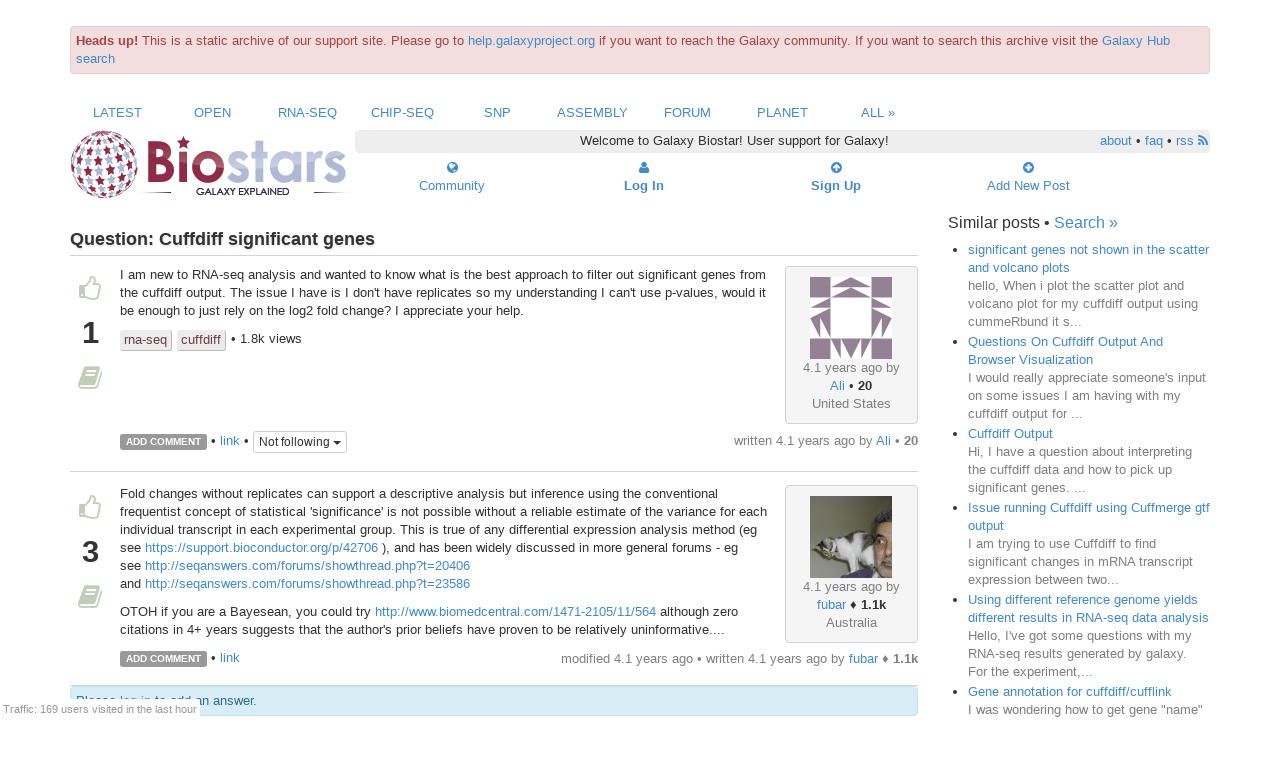

--- FILE ---
content_type: text/html
request_url: https://biostar.usegalaxy.org/p/9264/
body_size: 7118
content:




<!DOCTYPE html>
<html lang="en">
<head><meta http-equiv="Content-Type" content="text/html; charset=utf-8"/>

    <link rel="shortcut icon" href="../../static/favicon.ico"/>

    <title>
    Cuffdiff significant genes
</title>
    <meta name="viewport" content="width=device-width, initial-scale=1.0">

    <link href="../../../netdna.bootstrapcdn.com/bootstrap/3.0.3/css/bootstrap.min.css" rel="stylesheet">
    <link href="../../../netdna.bootstrapcdn.com/font-awesome/4.0.3/css/font-awesome.css" rel="stylesheet">

    <script src="../../../ajax.googleapis.com/ajax/libs/jquery/2.1.0/jquery.min.js"></script>
    <script src="../../../netdna.bootstrapcdn.com/bootstrap/3.0.3/js/bootstrap.min.js"></script>

    
    

        
        <link rel="stylesheet" href="../../static/CACHE/css/25f7eefa29f9.css" type="text/css" />

        <script type="text/javascript" src="../../static/CACHE/js/6f945e6b21cf.js"></script>

    

    

    <script type="text/javascript"
            src="../../static/lib/pagedown/Markdown.Converter.js"></script>
    <script type="text/javascript"
            src="../../static/lib/pagedown/Markdown.Sanitizer.js"></script>
    <script type="text/javascript"
            src="../../static/lib/pagedown/Markdown.Editor.js"></script>

    
    <link rel="stylesheet" href="../../static/lib/pagedown/markdown.css">



    

    <script type="application/javascript">
        
            USER_ID = null;
        
        TITLE_SEARCH_URL = "/local/search/title/"
        POST_DISPLAY_URL = "/p/"
    </script>
</head>
<body>

<div class="container" id="content"><div class="alert alert-danger" style="margin-top: 2em;" role="alert"><b>Heads up!</b> This is a static archive of our support site. Please go to <a href="https://help.galaxyproject.org/">help.galaxyproject.org</a> if you want to reach the Galaxy community. If you want to search this archive visit the <a href="https://galaxyproject.org/search/?q=biostar#gsc.tab=0&gsc.q=biostar&gsc.ref=more%3Adiscussion">Galaxy Hub search</a></div>

    
    
    


<div class="row visible-lg visible-md">
    <div class="col-md-12 text-center" id="topnav">
            
                <div class="col-md-1 ">
                    <a href="../../t/Latest.1.html">Latest</a>
                </div>
            
                <div class="col-md-1 ">
                    <a href="../../t/Open.1.html">Open</a>
                </div>
            
                <div class="col-md-1 ">
                    <a href="../../t/RNA-Seq.1.html">RNA-Seq</a>
                </div>
            
                <div class="col-md-1 ">
                    <a href="../../t/ChIP-Seq.1.html">ChIP-Seq</a>
                </div>
            
                <div class="col-md-1 ">
                    <a href="../../t/SNP.1.html">SNP</a>
                </div>
            
                <div class="col-md-1 ">
                    <a href="../../t/Assembly.1.html">Assembly</a>
                </div>
            
                <div class="col-md-1 ">
                    <a href="../../t/Forum.1.html">Forum</a>
                </div>
            
            <div class="col-md-1 "><a href="../../planet/index.html">Planet</a></div>
            <div class="col-md-1 "><a href="../../t/index.html">All &raquo;</a></div>
        </ul>
    </div>
</div>

<div class="row visible-sm visible-xs">

    <div class="col-xs-4">
        <div class="btn-group">
            <button type="button" class="btn btn-primary dropdown-toggle" data-toggle="dropdown">
                 View Posts 
                <span class="caret"></span>
            </button>
            <ul class="dropdown-menu" role="menu">
                
                    <li>
                        <a href="../../t/Latest.1.html">Latest</a>
                    </li>
                
                    <li>
                        <a href="../../t/Open.1.html">Open</a>
                    </li>
                
                    <li>
                        <a href="../../t/RNA-Seq.1.html">RNA-Seq</a>
                    </li>
                
                    <li>
                        <a href="../../t/ChIP-Seq.1.html">ChIP-Seq</a>
                    </li>
                
                    <li>
                        <a href="../../t/SNP.1.html">SNP</a>
                    </li>
                
                    <li>
                        <a href="../../t/Assembly.1.html">Assembly</a>
                    </li>
                
                    <li>
                        <a href="../../t/Forum.1.html">Forum</a>
                    </li>
                
                <li><a href="../../planet/index.html">Planet</a></li>
                <li><a href="../../t/index.html">All &raquo;</a></li>
            </ul>
        </div>
    </div>

        <div class="col-xs-4 text-center" style="margin-bottom:5px">
        <a role="button" class="btn btn-primary" href="../../index.html">
            <i class="fa fa-star fa-1x"></i> Home </a>
        </a>

    </div>

    <div class="col-xs-4 ">
        <div class="btn-group pull-right">

            
                <div>
                    <a class="btn btn-primary active" role="button" href="../../site/login/index.html">
                        <i class="fa fa-user fa-1x"></i> Log In
                    </a>
                </div>
            
        </div>
    </div>
</div>


<div class="row visible-lg visible-md">

    <div class="col-md-12" id="navbar">

        <div class="col-lg-3 visible-lg" id="logo">
            <a href="../../index.html"><img src="../../static/themes/galaxy/galaxy.logo.png"></a>
        </div>

        <div class="col-md-3 visible-md text-center">
            <a href="../../index.html">
                <a href="../../index.html"><img style="width:200px; height: auto;" src="../../static/themes/galaxy/galaxy.logo.png"></a>
            </a>
        </div>

        

            <div class="col-md-9 top text-center">
                 Welcome to Galaxy Biostar! User support for Galaxy!

                <span class="pull-right">
                    <a href="../../info/about/index.html">about</a> &bull; <a href="../../info/faq/index.html">faq</a>
                    &bull; <a href="../../info/rss/index.html">rss <i class="fa fa-rss"></i></a>
                </span>
            </div>

            <div class="col-md-2 col-md-offset-10 mid ">
                <a href="../../user/list/index.html">
                    <div><i class="fa fa-globe"></i>
                    </div>
                    <div>Community</div>
                </a>
            </div>

            <div class="col-md-2 mid ">
                <b><a href="../../site/login/index.html">
                    <div><i class="fa fa-user fa-1x"></i></div>
                    <div>Log In</div>
                </a></b>
            </div>

            <div class="col-md-2 mid ">
                <b><a href="../../accounts/signup/index.html">
                    <div><i class="fa fa-arrow-circle-up fa-1x"></i></div>
                    <div>Sign Up</div>
                </a></b>
            </div>

            <div class="col-md-2 mid newpost">
                <a href="../new/post/index.html" class="navitem ">
                    <div><i class="fa fa-plus-circle fa-1x"></i></div>
                    <div>Add New Post</div>
                </a>
            </div>

        
    </div>
</div>


    

    
    

    
    

    

    <div class="row" itemscope itemtype="http://schema.org/QAPage">

        <div class="col-xs-12 col-md-9">

            <div id="post-details" >
                
                <span itemscope itemtype="http://schema.org/Question">
                    

<div class="post-body Open clearfix">


    
        


        <div class="title" >Question: <span itemprop="name">Cuffdiff significant genes</span></div>

    

    <div class="post vote-box visible-lg visible-md" data-post_id="9264">



        <div class="vote mark off tip" data-toggle="tooltip" data-placement="top"
             data-type="vote" title="Upvote!">
            <i class="fa fa-thumbs-o-up fa-2x"></i></div>

        <div class="count" itemprop="voteCount">1</div>

        <div class="vote mark off tip" data-toggle="tooltip" data-placement="top"
             data-type="bookmark" title="Bookmark!">
            <i class="fa fa-book fa-2x"></i>
        </div>

        



    </div>

    <div>

        <a name="9264"></a>
        
        <div class="content" >

            




<div class="col-xs-3 col-md-2 box pull-right text-center visible-lg visible-md">
        <div><a href="../../u/3043/index.html"><img src="https://secure.gravatar.com/avatar/8c1bb864f4325fb19d3771055aea8795?s=82&d=identicon" alt="gravatar for Ali"/></a></div>
        <div class="ago">4.1 years ago by</div>
        <div class="uname">


<a href="../../u/3043/index.html">Ali</a> &bull; <b>20</b></div>
        <div class="loc">United States</div>
</div>

<div class="box text-center visible-sm visible-xs">
    <div class="uname">


<a href="../../u/3043/index.html">Ali</a> &bull; <b>20</b> wrote:</div>
</div>

            <span itemprop="text"><p>I am new to RNA-seq analysis and wanted to know what is the best approach to filter out significant genes from the cuffdiff output. The issue I have is I don't have replicates so my understanding I can't use p-values, would it be enough to just rely on the log2 fold change? <span style="">I appreciate your help.</span></p>
</span>


            <div class="clearfix">
                
                    <div class="tags clearfix" style="margin-bottom:0.5em;">
                        
                            <a class="tag" href="../../t/rna-seq.1.html">rna-seq</a>
                        
                            <a class="tag" href="../../t/cuffdiff.1.html">cuffdiff</a>
                        

                    &bull; 1.8k views

                    </div>
                

                
                

<div class="post-action">

    <span class="label label-default add-comment" data-value="9264" id="C9264">ADD COMMENT</span>

    &bull; <a href="index.html">link</a>
    

    
        
        &bull;

        <div class="btn-group">
            <button type="button" class="btn btn-default btn-xs dropdown-toggle" id="F9264" data-toggle="dropdown">
                
                    Not following
                
                <span class="caret"></span>
            </button>
            <ul class="dropdown-menu dropup" role="menu">

                <li><a href="../../local/sub/9264/local/index.html">Follow via messages</a></li>
                <li><a href="../../local/sub/9264/email/index.html">Follow via email</a></li>
                <li><a href="../../local/sub/9264/nofollow/index.html">Do not follow</a></li>
            </ul>
        </div>
    

    <span class="userlink muted">
            
        written <span itemprop="dateCreated" content="2014-10-10T12:27:43.572327-05:00">
        4.1 years ago</span> by 


<a href="../../u/3043/index.html">Ali</a> &bull; <b>20</b>
    </span>
</div>


            </div>

            
            <div class="comment" itemprop="comment">
                
            </div>
        </div>

    </div>

</div>


                </span>


                
                
                    <span itemscope itemtype="http://schema.org/Answer">
                        

<div class="post-body Open clearfix">


    

    <div class="post vote-box visible-lg visible-md" data-post_id="9265">



        <div class="vote mark off tip" data-toggle="tooltip" data-placement="top"
             data-type="vote" title="Upvote!">
            <i class="fa fa-thumbs-o-up fa-2x"></i></div>

        <div class="count" itemprop="voteCount">3</div>

        <div class="vote mark off tip" data-toggle="tooltip" data-placement="top"
             data-type="bookmark" title="Bookmark!">
            <i class="fa fa-book fa-2x"></i>
        </div>

        



    </div>

    <div>

        <a name="9265"></a>
        
        <div class="content" >

            




<div class="col-xs-3 col-md-2 box pull-right text-center visible-lg visible-md">
        <div><a href="../../u/77/index.html"><img src="https://secure.gravatar.com/avatar/bdf3e707deaa8598dceedafca0528ad7?s=82&d=identicon" alt="gravatar for fubar"/></a></div>
        <div class="ago">4.1 years ago by</div>
        <div class="uname">


<a href="../../u/77/index.html">fubar</a> &diams; <b>1.1k</b></div>
        <div class="loc">Australia</div>
</div>

<div class="box text-center visible-sm visible-xs">
    <div class="uname">


<a href="../../u/77/index.html">fubar</a> &diams; <b>1.1k</b> wrote:</div>
</div>

            <span itemprop="text"><p>Fold changes without replicates can support a descriptive analysis but inference using the conventional frequentist concept of statistical 'significance' is not possible without a reliable estimate of the variance for each individual transcript in each experimental group. This is true of any differential expression analysis method (eg see <a rel="nofollow" href="https://support.bioconductor.org/p/42706">https://support.bioconductor.org/p/42706</a> ), and has been widely discussed in more general forums - eg see <a rel="nofollow" href="http://seqanswers.com/forums/showthread.php?t=20406">http://seqanswers.com/forums/showthread.php?t=20406</a> and <a rel="nofollow" href="http://seqanswers.com/forums/showthread.php?t=23586">http://seqanswers.com/forums/showthread.php?t=23586</a> </p>

<p>OTOH if you are a Bayesean, you could try <a rel="nofollow" href="http://www.biomedcentral.com/1471-2105/11/564">http://www.biomedcentral.com/1471-2105/11/564</a> although zero citations in 4+ years suggests that the author's prior beliefs have proven to be relatively uninformative....</p>
</span>


            <div class="clearfix">
                

                
                

<div class="post-action">

    <span class="label label-default add-comment" data-value="9265" id="C9265">ADD COMMENT</span>

    &bull; <a href="index.html#9265">link</a>
    

    

    <span class="userlink muted">
            
            modified 4.1 years ago
            
            &bull;
        
        written <span itemprop="dateCreated" content="2014-10-10T22:21:29.056315-05:00">
        4.1 years ago</span> by 


<a href="../../u/77/index.html">fubar</a> &diams; <b>1.1k</b>
    </span>
</div>


            </div>

            
            <div class="comment" itemprop="comment">
                
            </div>
        </div>

    </div>

</div>


                    </span>
                

                
                <span id="csrf_token"><input type='hidden' name='csrfmiddlewaretoken' value='ZMSSZrKQOdoMSnpATwGztha6Q2xF0o8l' /></span>

                
                <div>

                    

                    
                    
                        <div class="alert alert-info">
                            Please <a href="../../site/login/index.html">log in</a> to add an answer.
                        </div>
                    

                    
                    

                    
                    
                </div>
            </div>
        </div>
        <div class="col-xs-12 col-md-3 sidebar">
            
                <h4>Similar posts &bull; <a href="../../local/search/page/index.html">Search &raquo;</a></h4>

                

                <ul class="more-like-this">
                    
                        
                            
                        
                        
                    
                        
                            
                                <li>
                                    <a href="../16893/index.html">significant genes not shown in the scatter and volcano plots </a>

                                    <div class="peek">hello, When i plot the scatter plot and volcano plot for my cuffdiff output using cummeRbund it s...</div>
                                </li>
                            
                        
                        
                    
                        
                            
                                <li>
                                    <a href="../2813/index.html">Questions On Cuffdiff Output And Browser Visualization </a>

                                    <div class="peek">I would really appreciate someone&#39;s input on some issues I am having
with my
cuffdiff output for ...</div>
                                </li>
                            
                        
                        
                            

                        
                    
                        
                            
                                <li>
                                    <a href="../7194/index.html">Cuffdiff Output </a>

                                    <div class="peek">Hi,
I have a question about interpreting the cuffdiff data and how to pick
up significant genes. ...</div>
                                </li>
                            
                        
                        
                    
                        
                            
                                <li>
                                    <a href="../12734/index.html">Issue running Cuffdiff using Cuffmerge gtf output </a>

                                    <div class="peek">I am trying to use Cuffdiff to find significant changes in mRNA transcript expression between two...</div>
                                </li>
                            
                        
                        
                    
                        
                            
                                <li>
                                    <a href="../13812/index.html">Using different reference genome yields different results in RNA-seq data analysis </a>

                                    <div class="peek">Hello, I&#39;ve got some questions with my RNA-seq results generated by galaxy. 

For the experiment,...</div>
                                </li>
                            
                        
                        
                    
                        
                            
                                <li>
                                    <a href="../21827/index.html">Gene annotation for cuffdiff/cufflink </a>

                                    <div class="peek">I was wondering how to get gene &quot;name&quot; annotated to the cuffdiff. I used mm10 as the template, an...</div>
                                </li>
                            
                        
                        
                    
                        
                            
                                <li>
                                    <a href="../5061/index.html">Inconsistent Cuffdiff </a>

                                    <div class="peek">dear all these are the cuffdiff outputs for the same transcript/gene
(one isoform only):

transcr...</div>
                                </li>
                            
                        
                        
                    
                        
                            
                                <li>
                                    <a href="../15108/index.html">Cuffdiff gene name </a>

                                    <div class="peek">Hi!

I am analyzing RNA-seq using tophat-cufflinks-cuffdiff, but at the end, in the cuffdiff tabl...</div>
                                </li>
                            
                        
                        
                    
                        
                            
                                <li>
                                    <a href="../6304/index.html">Problem With Repeated Genes In Cuffdiff&#39;S Output </a>

                                    <div class="peek">Hi all,
I am working on RNA-seq using TopHat/Cufflink/Cuffdiff for
differential
gene expression a...</div>
                                </li>
                            
                        
                        
                    
                        
                            
                                <li>
                                    <a href="../10907/index.html">Cuffdiff-output-couldnot find fasta record for a scaffold </a>

                                    <div class="peek">Dear Galaxy team

When i ran cuffdiff for my merged transcripts file using a custom reference gen...</div>
                                </li>
                            
                        
                        
                    
                        
                            
                                <li>
                                    <a href="../19615/index.html">Gene name annotation </a>

                                    <div class="peek">Hi,

I&#39;ve done cufflink-&amp;gt; cuff merge-&amp;gt; cuffdiff finally, 
 I used reference annotation huma...</div>
                                </li>
                            
                        
                        
                    
                        
                            
                                <li>
                                    <a href="../5332/index.html">Cuffdiff Results Interpretation: High Fold Change But Not Significant </a>

                                    <div class="peek">Dear team,

I&#39;ve been having some problem with cuffdiff results interpretation. I
understand that...</div>
                                </li>
                            
                        
                        
                    
                        
                            
                                <li>
                                    <a href="../7092/index.html">Help With Cuffdiff </a>

                                    <div class="peek">Hello,

I am new to cuff diff and just got my data output back and it doesn&#39;t
look
like anything ...</div>
                                </li>
                            
                        
                        
                    
                        
                            
                                <li>
                                    <a href="../9962/index.html">same transcript with different values in cuffdiff </a>

                                    <div class="peek">Hi

I&#39;m have been searching on the forum but couldn&#39;t find answer for my specific question.  I&#39;m ...</div>
                                </li>
                            
                        
                        
                    
                        
                            
                                <li>
                                    <a href="../19883/index.html">q values p values from Cuffdiff are same for different samples </a>

                                    <div class="peek">I ran some human samples for mapping with BWA, Cufflinks, and Cuffdiff.
When I looked at signific...</div>
                                </li>
                            
                        
                        
                    
                        
                            
                                <li>
                                    <a href="../6318/index.html">&quot;Significant&quot; In Cuffdiff&#39;S Ouput </a>

                                    <div class="peek">Hi all,
I have some questions about how Cufffdiff does the  statistical
analysis.
I am looking fo...</div>
                                </li>
                            
                        
                        
                    
                        
                            
                                <li>
                                    <a href="../5458/index.html">Identification Of Replicate Outlier </a>

                                    <div class="peek">Hello list,

I&#39;ve been analyzing an experiment with two groups each with three
replicates. My wor...</div>
                                </li>
                            
                        
                        
                    
                        
                            
                                <li>
                                    <a href="../5550/index.html">Cuffdiff Without Gene Annotation </a>

                                    <div class="peek">Hello guys,
I went through the RNAseq workflow (I didn&#39;t do Cuffmerge) and from
the Cuffdiff outp...</div>
                                </li>
                            
                        
                        
                    
                        
                            
                        
                        
                    
                        
                            
                                <li>
                                    <a href="../6310/index.html">Exceptionally High Rpkm Values Of Mirna And Other Short Genes In Cuffdiff&#39;S Output </a>

                                    <div class="peek">Hi all,
I have been analyzing my RNA-seq data on mouse tissues. My RNA-data is
single-ended and 5...</div>
                                </li>
                            
                        
                        
                    
                        
                            
                                <li>
                                    <a href="../26478/index.html">RNA-seq result after cuffdiff with no significance. </a>

                                    <div class="peek">I analysed samples(two replicates for each group) with overexpression of my interest, I find that...</div>
                                </li>
                            
                        
                        
                    
                        
                            
                                <li>
                                    <a href="../25572/index.html">co-variance in DESeq2 </a>

                                    <div class="peek"> Hello all,
 I have got some RNAseq results back from a group of patients and a group of controls...</div>
                                </li>
                            
                        
                        
                    
                        
                            
                                <li>
                                    <a href="../2885/index.html">Rna-Seq Cds, Splicing And Tss Fails </a>

                                    <div class="peek">Hi all,
  So I am using cuffdiff to find significant differences between two
samples (no
replicat...</div>
                                </li>
                            
                        
                        
                    
                        
                            
                                <li>
                                    <a href="../29531/index.html">Cuffdiff only giving gene names to certain sequences </a>

                                    <div class="peek">Hi everyone,

I have been trying to figure this out for the better part of a week so hoping someo...</div>
                                </li>
                            
                        
                        
                    
                </ul>
            
        </div>
    </div>
    <script src="../../static/lib/prism/prism.js" type="text/javascript"></script>



    
    
        <div class="row">
            <div class="col-sm-12 col-md-12">
                <hr>
            </div>
        </div>

        <div class="row toc">

            <div class="col-xs-3 col-xs-offset-1 col-md-2 col-md-offset-3">
                <div class="title">Content</div>
                <ul class="flat">
                    <li><a href="../../local/search/page/index.html">Search</a></li>
                    <li><a href="../../user/list/index.html">Users</a></li>
                    <li><a href="../../t/index.html">Tags</a></li>
                    <li><a href="../../b/list/index.html">Badges</a></li>
                </ul>
            </div>

            <div class="col-xs-3 col-md-2">
                <div class="title">Help</div>
                <ul class="flat">
                    <li><a href="../../info/about/index.html">About</a></li>
                    <li><a href="../../info/faq/index.html">FAQ</a></li>
                </ul>
            </div>

            <div class="col-xs-3 col-md-2 ">
                <div class="title">Access</div>
                <ul class="flat">
                    <li><a href="../../info/rss/index.html">RSS</a></li>
                    <li>Stats</li>
                    <li><a href="../../info/api/index.html">API</a></li>
                </ul>
            </div>
        </div>

        <div class="row">
            <div class="col-md-12">
                <hr>
            </div>
        </div>

        <div class="row">
            <div class="col-md-12 text-center">
                Use of this site constitutes acceptance of our <a href="../../info/policy/index.html">User
                Agreement
                and Privacy
                Policy</a>.
            </div>
            <div class="col-md-12 text-center">
                Powered by <a href="https://github.com/ialbert/biostar-central">Biostar</a>
                version 16.09
            </div>
        </div>
    

    
    <div id="traffic">Traffic: 169 users visited in the last hour</div>

 	

</div>



    <script type="text/javascript">

        var _gaq = _gaq || [];
        _gaq.push(['_setAccount', 'UA-45719423-3']);
        _gaq.push(['_setDomainName', 'usegalaxy.org']);
        _gaq.push(['_trackPageview']);

        (function () {
            var ga = document.createElement('script');
            ga.type = 'text/javascript';
            ga.async = true;
            ga.src = ('https:' == document.location.protocol ? 'https://ssl' : 'http://www') + '.google-analytics.com/ga.js';
            var s = document.getElementsByTagName('script')[0];
            s.parentNode.insertBefore(ga, s);
        })();

    </script>

</body>
</html>

--- FILE ---
content_type: text/css
request_url: https://biostar.usegalaxy.org/static/CACHE/css/25f7eefa29f9.css
body_size: 31780
content:
/* http://prismjs.com/download.html?themes=prism&languages=clike+bash+r */
/**
 * prism.js default theme for JavaScript, CSS and HTML
 * Based on dabblet (http://dabblet.com)
 * @author Lea Verou
 */

code[class*="language-"],
pre[class*="language-"] {
	color: black;
	background: none;
	text-shadow: 0 1px white;
	font-family: Consolas, Monaco, 'Andale Mono', 'Ubuntu Mono', monospace;
	text-align: left;
	white-space: pre;
	word-spacing: normal;
	word-break: normal;
	word-wrap: normal;
	line-height: 1.5;

	-moz-tab-size: 4;
	-o-tab-size: 4;
	tab-size: 4;

	-webkit-hyphens: none;
	-moz-hyphens: none;
	-ms-hyphens: none;
	hyphens: none;
}

pre[class*="language-"]::-moz-selection, pre[class*="language-"] ::-moz-selection,
code[class*="language-"]::-moz-selection, code[class*="language-"] ::-moz-selection {
	text-shadow: none;
	background: #b3d4fc;
}

pre[class*="language-"]::selection, pre[class*="language-"] ::selection,
code[class*="language-"]::selection, code[class*="language-"] ::selection {
	text-shadow: none;
	background: #b3d4fc;
}

@media print {
	code[class*="language-"],
	pre[class*="language-"] {
		text-shadow: none;
	}
}

/* Code blocks */
pre[class*="language-"] {
	padding: 1em;
	margin: .5em 0;
	overflow: auto;
}

:not(pre) > code[class*="language-"],
pre[class*="language-"] {
	background: #f5f2f0;
}

/* Inline code */
:not(pre) > code[class*="language-"] {
	padding: .1em;
	border-radius: .3em;
	white-space: normal;
}

.token.comment,
.token.prolog,
.token.doctype,
.token.cdata {
	color: slategray;
}

.token.punctuation {
	color: #999;
}

.namespace {
	opacity: .7;
}

.token.property,
.token.tag,
.token.boolean,
.token.number,
.token.constant,
.token.symbol,
.token.deleted {
	color: #905;
}

.token.selector,
.token.attr-name,
.token.string,
.token.char,
.token.builtin,
.token.inserted {
	color: #690;
}

.token.operator,
.token.entity,
.token.url,
.language-css .token.string,
.style .token.string {
	color: #a67f59;
	background: hsla(0, 0%, 100%, .5);
}

.token.atrule,
.token.attr-value,
.token.keyword {
	color: #07a;
}

.token.function {
	color: #DD4A68;
}

.token.regex,
.token.important,
.token.variable {
	color: #e90;
}

.token.important,
.token.bold {
	font-weight: bold;
}
.token.italic {
	font-style: italic;
}

.token.entity {
	cursor: help;
}


/*
Version: 3.4.5 Timestamp: Mon Nov  4 08:22:42 PST 2013
*/
.select2-container {
    margin: 0;
    position: relative;
    display: inline-block;
    /* inline-block for ie7 */
    zoom: 1;
    *display: inline;
    vertical-align: middle;
}

.select2-container,
.select2-drop,
.select2-search,
.select2-search input {
  /*
    Force border-box so that % widths fit the parent
    container without overlap because of margin/padding.

    More Info : http://www.quirksmode.org/css/box.html
  */
  -webkit-box-sizing: border-box; /* webkit */
     -moz-box-sizing: border-box; /* firefox */
          box-sizing: border-box; /* css3 */
}

.select2-container .select2-choice {
    display: block;
    height: 26px;
    padding: 0 0 0 8px;
    overflow: hidden;
    position: relative;

    border: 1px solid #aaa;
    white-space: nowrap;
    line-height: 26px;
    color: #444;
    text-decoration: none;

    border-radius: 4px;

    background-clip: padding-box;

    -webkit-touch-callout: none;
      -webkit-user-select: none;
         -moz-user-select: none;
          -ms-user-select: none;
              user-select: none;

    background-color: #fff;
    background-image: -webkit-gradient(linear, left bottom, left top, color-stop(0, #eee), color-stop(0.5, #fff));
    background-image: -webkit-linear-gradient(center bottom, #eee 0%, #fff 50%);
    background-image: -moz-linear-gradient(center bottom, #eee 0%, #fff 50%);
    filter: progid:DXImageTransform.Microsoft.gradient(startColorstr = '#ffffff', endColorstr = '#eeeeee', GradientType = 0);
    background-image: linear-gradient(top, #fff 0%, #eee 50%);
}

.select2-container.select2-drop-above .select2-choice {
    border-bottom-color: #aaa;

    border-radius: 0 0 4px 4px;

    background-image: -webkit-gradient(linear, left bottom, left top, color-stop(0, #eee), color-stop(0.9, #fff));
    background-image: -webkit-linear-gradient(center bottom, #eee 0%, #fff 90%);
    background-image: -moz-linear-gradient(center bottom, #eee 0%, #fff 90%);
    filter: progid:DXImageTransform.Microsoft.gradient(startColorstr='#ffffff', endColorstr='#eeeeee', GradientType=0);
    background-image: linear-gradient(top, #eee 0%, #fff 90%);
}

.select2-container.select2-allowclear .select2-choice .select2-chosen {
    margin-right: 42px;
}

.select2-container .select2-choice > .select2-chosen {
    margin-right: 26px;
    display: block;
    overflow: hidden;

    white-space: nowrap;

    text-overflow: ellipsis;
}

.select2-container .select2-choice abbr {
    display: none;
    width: 12px;
    height: 12px;
    position: absolute;
    right: 24px;
    top: 8px;

    font-size: 1px;
    text-decoration: none;

    border: 0;
    background: url('../../lib/select2-3.4.5/select2.png%3F5ca6c3524397') right top no-repeat;
    cursor: pointer;
    outline: 0;
}

.select2-container.select2-allowclear .select2-choice abbr {
    display: inline-block;
}

.select2-container .select2-choice abbr:hover {
    background-position: right -11px;
    cursor: pointer;
}

.select2-drop-mask {
    border: 0;
    margin: 0;
    padding: 0;
    position: fixed;
    left: 0;
    top: 0;
    min-height: 100%;
    min-width: 100%;
    height: auto;
    width: auto;
    opacity: 0;
    z-index: 9998;
    /* styles required for IE to work */
    background-color: #fff;
    filter: alpha(opacity=0);
}

.select2-drop {
    width: 100%;
    margin-top: -1px;
    position: absolute;
    z-index: 9999;
    top: 100%;

    background: #fff;
    color: #000;
    border: 1px solid #aaa;
    border-top: 0;

    border-radius: 0 0 4px 4px;

    -webkit-box-shadow: 0 4px 5px rgba(0, 0, 0, .15);
            box-shadow: 0 4px 5px rgba(0, 0, 0, .15);
}

.select2-drop-auto-width {
    border-top: 1px solid #aaa;
    width: auto;
}

.select2-drop-auto-width .select2-search {
    padding-top: 4px;
}

.select2-drop.select2-drop-above {
    margin-top: 1px;
    border-top: 1px solid #aaa;
    border-bottom: 0;

    border-radius: 4px 4px 0 0;

    -webkit-box-shadow: 0 -4px 5px rgba(0, 0, 0, .15);
            box-shadow: 0 -4px 5px rgba(0, 0, 0, .15);
}

.select2-drop-active {
    border: 1px solid #5897fb;
    border-top: none;
}

.select2-drop.select2-drop-above.select2-drop-active {
    border-top: 1px solid #5897fb;
}

.select2-container .select2-choice .select2-arrow {
    display: inline-block;
    width: 18px;
    height: 100%;
    position: absolute;
    right: 0;
    top: 0;

    border-left: 1px solid #aaa;
    border-radius: 0 4px 4px 0;

    background-clip: padding-box;

    background: #ccc;
    background-image: -webkit-gradient(linear, left bottom, left top, color-stop(0, #ccc), color-stop(0.6, #eee));
    background-image: -webkit-linear-gradient(center bottom, #ccc 0%, #eee 60%);
    background-image: -moz-linear-gradient(center bottom, #ccc 0%, #eee 60%);
    filter: progid:DXImageTransform.Microsoft.gradient(startColorstr = '#eeeeee', endColorstr = '#cccccc', GradientType = 0);
    background-image: linear-gradient(top, #ccc 0%, #eee 60%);
}

.select2-container .select2-choice .select2-arrow b {
    display: block;
    width: 100%;
    height: 100%;
    background: url('../../lib/select2-3.4.5/select2.png%3F5ca6c3524397') no-repeat 0 1px;
}

.select2-search {
    display: inline-block;
    width: 100%;
    min-height: 26px;
    margin: 0;
    padding-left: 4px;
    padding-right: 4px;

    position: relative;
    z-index: 10000;

    white-space: nowrap;
}

.select2-search input {
    width: 100%;
    height: auto !important;
    min-height: 26px;
    padding: 4px 20px 4px 5px;
    margin: 0;

    outline: 0;
    font-family: sans-serif;
    font-size: 1em;

    border: 1px solid #aaa;
    border-radius: 0;

    -webkit-box-shadow: none;
            box-shadow: none;

    background: #fff url('../../lib/select2-3.4.5/select2.png%3F5ca6c3524397') no-repeat 100% -22px;
    background: url('../../lib/select2-3.4.5/select2.png%3F5ca6c3524397') no-repeat 100% -22px, -webkit-gradient(linear, left bottom, left top, color-stop(0.85, #fff), color-stop(0.99, #eee));
    background: url('../../lib/select2-3.4.5/select2.png%3F5ca6c3524397') no-repeat 100% -22px, -webkit-linear-gradient(center bottom, #fff 85%, #eee 99%);
    background: url('../../lib/select2-3.4.5/select2.png%3F5ca6c3524397') no-repeat 100% -22px, -moz-linear-gradient(center bottom, #fff 85%, #eee 99%);
    background: url('../../lib/select2-3.4.5/select2.png%3F5ca6c3524397') no-repeat 100% -22px, linear-gradient(top, #fff 85%, #eee 99%);
}

.select2-drop.select2-drop-above .select2-search input {
    margin-top: 4px;
}

.select2-search input.select2-active {
    background: #fff url('../../lib/select2-3.4.5/select2-spinner.gif%3F5ca6c3524397') no-repeat 100%;
    background: url('../../lib/select2-3.4.5/select2-spinner.gif%3F5ca6c3524397') no-repeat 100%, -webkit-gradient(linear, left bottom, left top, color-stop(0.85, #fff), color-stop(0.99, #eee));
    background: url('../../lib/select2-3.4.5/select2-spinner.gif%3F5ca6c3524397') no-repeat 100%, -webkit-linear-gradient(center bottom, #fff 85%, #eee 99%);
    background: url('../../lib/select2-3.4.5/select2-spinner.gif%3F5ca6c3524397') no-repeat 100%, -moz-linear-gradient(center bottom, #fff 85%, #eee 99%);
    background: url('../../lib/select2-3.4.5/select2-spinner.gif%3F5ca6c3524397') no-repeat 100%, linear-gradient(top, #fff 85%, #eee 99%);
}

.select2-container-active .select2-choice,
.select2-container-active .select2-choices {
    border: 1px solid #5897fb;
    outline: none;

    -webkit-box-shadow: 0 0 5px rgba(0, 0, 0, .3);
            box-shadow: 0 0 5px rgba(0, 0, 0, .3);
}

.select2-dropdown-open .select2-choice {
    border-bottom-color: transparent;
    -webkit-box-shadow: 0 1px 0 #fff inset;
            box-shadow: 0 1px 0 #fff inset;

    border-bottom-left-radius: 0;
    border-bottom-right-radius: 0;

    background-color: #eee;
    background-image: -webkit-gradient(linear, left bottom, left top, color-stop(0, #fff), color-stop(0.5, #eee));
    background-image: -webkit-linear-gradient(center bottom, #fff 0%, #eee 50%);
    background-image: -moz-linear-gradient(center bottom, #fff 0%, #eee 50%);
    filter: progid:DXImageTransform.Microsoft.gradient(startColorstr='#eeeeee', endColorstr='#ffffff', GradientType=0);
    background-image: linear-gradient(top, #fff 0%, #eee 50%);
}

.select2-dropdown-open.select2-drop-above .select2-choice,
.select2-dropdown-open.select2-drop-above .select2-choices {
    border: 1px solid #5897fb;
    border-top-color: transparent;

    background-image: -webkit-gradient(linear, left top, left bottom, color-stop(0, #fff), color-stop(0.5, #eee));
    background-image: -webkit-linear-gradient(center top, #fff 0%, #eee 50%);
    background-image: -moz-linear-gradient(center top, #fff 0%, #eee 50%);
    filter: progid:DXImageTransform.Microsoft.gradient(startColorstr='#eeeeee', endColorstr='#ffffff', GradientType=0);
    background-image: linear-gradient(bottom, #fff 0%, #eee 50%);
}

.select2-dropdown-open .select2-choice .select2-arrow {
    background: transparent;
    border-left: none;
    filter: none;
}
.select2-dropdown-open .select2-choice .select2-arrow b {
    background-position: -18px 1px;
}

/* results */
.select2-results {
    max-height: 200px;
    padding: 0 0 0 4px;
    margin: 4px 4px 4px 0;
    position: relative;
    overflow-x: hidden;
    overflow-y: auto;
    -webkit-tap-highlight-color: rgba(0, 0, 0, 0);
}

.select2-results ul.select2-result-sub {
    margin: 0;
    padding-left: 0;
}

.select2-results ul.select2-result-sub > li .select2-result-label { padding-left: 20px }
.select2-results ul.select2-result-sub ul.select2-result-sub > li .select2-result-label { padding-left: 40px }
.select2-results ul.select2-result-sub ul.select2-result-sub ul.select2-result-sub > li .select2-result-label { padding-left: 60px }
.select2-results ul.select2-result-sub ul.select2-result-sub ul.select2-result-sub ul.select2-result-sub > li .select2-result-label { padding-left: 80px }
.select2-results ul.select2-result-sub ul.select2-result-sub ul.select2-result-sub ul.select2-result-sub ul.select2-result-sub > li .select2-result-label { padding-left: 100px }
.select2-results ul.select2-result-sub ul.select2-result-sub ul.select2-result-sub ul.select2-result-sub ul.select2-result-sub ul.select2-result-sub > li .select2-result-label { padding-left: 110px }
.select2-results ul.select2-result-sub ul.select2-result-sub ul.select2-result-sub ul.select2-result-sub ul.select2-result-sub ul.select2-result-sub ul.select2-result-sub > li .select2-result-label { padding-left: 120px }

.select2-results li {
    list-style: none;
    display: list-item;
    background-image: none;
}

.select2-results li.select2-result-with-children > .select2-result-label {
    font-weight: bold;
}

.select2-results .select2-result-label {
    padding: 3px 7px 4px;
    margin: 0;
    cursor: pointer;

    min-height: 1em;

    -webkit-touch-callout: none;
      -webkit-user-select: none;
         -moz-user-select: none;
          -ms-user-select: none;
              user-select: none;
}

.select2-results .select2-highlighted {
    background: #3875d7;
    color: #fff;
}

.select2-results li em {
    background: #feffde;
    font-style: normal;
}

.select2-results .select2-highlighted em {
    background: transparent;
}

.select2-results .select2-highlighted ul {
    background: #fff;
    color: #000;
}


.select2-results .select2-no-results,
.select2-results .select2-searching,
.select2-results .select2-selection-limit {
    background: #f4f4f4;
    display: list-item;
}

/*
disabled look for disabled choices in the results dropdown
*/
.select2-results .select2-disabled.select2-highlighted {
    color: #666;
    background: #f4f4f4;
    display: list-item;
    cursor: default;
}
.select2-results .select2-disabled {
  background: #f4f4f4;
  display: list-item;
  cursor: default;
}

.select2-results .select2-selected {
    display: none;
}

.select2-more-results.select2-active {
    background: #f4f4f4 url('../../lib/select2-3.4.5/select2-spinner.gif%3F5ca6c3524397') no-repeat 100%;
}

.select2-more-results {
    background: #f4f4f4;
    display: list-item;
}

/* disabled styles */

.select2-container.select2-container-disabled .select2-choice {
    background-color: #f4f4f4;
    background-image: none;
    border: 1px solid #ddd;
    cursor: default;
}

.select2-container.select2-container-disabled .select2-choice .select2-arrow {
    background-color: #f4f4f4;
    background-image: none;
    border-left: 0;
}

.select2-container.select2-container-disabled .select2-choice abbr {
    display: none;
}


/* multiselect */

.select2-container-multi .select2-choices {
    height: auto !important;
    height: 1%;
    margin: 0;
    padding: 0;
    position: relative;

    border: 1px solid #aaa;
    cursor: text;
    overflow: hidden;

    background-color: #fff;
    background-image: -webkit-gradient(linear, 0% 0%, 0% 100%, color-stop(1%, #eee), color-stop(15%, #fff));
    background-image: -webkit-linear-gradient(top, #eee 1%, #fff 15%);
    background-image: -moz-linear-gradient(top, #eee 1%, #fff 15%);
    background-image: linear-gradient(top, #eee 1%, #fff 15%);
}

.select2-locked {
  padding: 3px 5px 3px 5px !important;
}

.select2-container-multi .select2-choices {
    min-height: 26px;
}

.select2-container-multi.select2-container-active .select2-choices {
    border: 1px solid #5897fb;
    outline: none;

    -webkit-box-shadow: 0 0 5px rgba(0, 0, 0, .3);
            box-shadow: 0 0 5px rgba(0, 0, 0, .3);
}
.select2-container-multi .select2-choices li {
    float: left;
    list-style: none;
}
.select2-container-multi .select2-choices .select2-search-field {
    margin: 0;
    padding: 0;
    white-space: nowrap;
}

.select2-container-multi .select2-choices .select2-search-field input {
    padding: 5px;
    margin: 1px 0;

    font-family: sans-serif;
    font-size: 100%;
    color: #666;
    outline: 0;
    border: 0;
    -webkit-box-shadow: none;
            box-shadow: none;
    background: transparent !important;
}

.select2-container-multi .select2-choices .select2-search-field input.select2-active {
    background: #fff url('../../lib/select2-3.4.5/select2-spinner.gif%3F5ca6c3524397') no-repeat 100% !important;
}

.select2-default {
    color: #999 !important;
}

.select2-container-multi .select2-choices .select2-search-choice {
    padding: 3px 5px 3px 18px;
    margin: 3px 0 3px 5px;
    position: relative;

    line-height: 13px;
    color: #333;
    cursor: default;
    border: 1px solid #aaaaaa;

    border-radius: 3px;

    -webkit-box-shadow: 0 0 2px #fff inset, 0 1px 0 rgba(0, 0, 0, 0.05);
            box-shadow: 0 0 2px #fff inset, 0 1px 0 rgba(0, 0, 0, 0.05);

    background-clip: padding-box;

    -webkit-touch-callout: none;
      -webkit-user-select: none;
         -moz-user-select: none;
          -ms-user-select: none;
              user-select: none;

    background-color: #e4e4e4;
    filter: progid:DXImageTransform.Microsoft.gradient(startColorstr='#eeeeee', endColorstr='#f4f4f4', GradientType=0);
    background-image: -webkit-gradient(linear, 0% 0%, 0% 100%, color-stop(20%, #f4f4f4), color-stop(50%, #f0f0f0), color-stop(52%, #e8e8e8), color-stop(100%, #eee));
    background-image: -webkit-linear-gradient(top, #f4f4f4 20%, #f0f0f0 50%, #e8e8e8 52%, #eee 100%);
    background-image: -moz-linear-gradient(top, #f4f4f4 20%, #f0f0f0 50%, #e8e8e8 52%, #eee 100%);
    background-image: linear-gradient(top, #f4f4f4 20%, #f0f0f0 50%, #e8e8e8 52%, #eee 100%);
}
.select2-container-multi .select2-choices .select2-search-choice .select2-chosen {
    cursor: default;
}
.select2-container-multi .select2-choices .select2-search-choice-focus {
    background: #d4d4d4;
}

.select2-search-choice-close {
    display: block;
    width: 12px;
    height: 13px;
    position: absolute;
    right: 3px;
    top: 4px;

    font-size: 1px;
    outline: none;
    background: url('../../lib/select2-3.4.5/select2.png%3F5ca6c3524397') right top no-repeat;
}

.select2-container-multi .select2-search-choice-close {
    left: 3px;
}

.select2-container-multi .select2-choices .select2-search-choice .select2-search-choice-close:hover {
  background-position: right -11px;
}
.select2-container-multi .select2-choices .select2-search-choice-focus .select2-search-choice-close {
    background-position: right -11px;
}

/* disabled styles */
.select2-container-multi.select2-container-disabled .select2-choices {
    background-color: #f4f4f4;
    background-image: none;
    border: 1px solid #ddd;
    cursor: default;
}

.select2-container-multi.select2-container-disabled .select2-choices .select2-search-choice {
    padding: 3px 5px 3px 5px;
    border: 1px solid #ddd;
    background-image: none;
    background-color: #f4f4f4;
}

.select2-container-multi.select2-container-disabled .select2-choices .select2-search-choice .select2-search-choice-close {    display: none;
    background: none;
}
/* end multiselect */


.select2-result-selectable .select2-match,
.select2-result-unselectable .select2-match {
    text-decoration: underline;
}

.select2-offscreen, .select2-offscreen:focus {
    clip: rect(0 0 0 0) !important;
    width: 1px !important;
    height: 1px !important;
    border: 0 !important;
    margin: 0 !important;
    padding: 0 !important;
    overflow: hidden !important;
    position: absolute !important;
    outline: 0 !important;
    left: 0px !important;
    top: 0px !important;
}

.select2-display-none {
    display: none;
}

.select2-measure-scrollbar {
    position: absolute;
    top: -10000px;
    left: -10000px;
    width: 100px;
    height: 100px;
    overflow: scroll;
}
/* Retina-ize icons */

@media only screen and (-webkit-min-device-pixel-ratio: 1.5), only screen and (min-resolution: 144dpi)  {
  .select2-search input, .select2-search-choice-close, .select2-container .select2-choice abbr, .select2-container .select2-choice .select2-arrow b {
      background-image: url('../../lib/select2-3.4.5/select2x2.png%3F5ca6c3524397') !important;
      background-repeat: no-repeat !important;
      background-size: 60px 40px !important;
  }
  .select2-search input {
      background-position: 100% -21px !important;
  }
}

/* Import the default styles */
/*
All variables declared before the import must be
present because the importing file will use these.
*/
/*
The color of the highlighted nav bar and success messages.
*/
/*
The color of a background that should stand out.
*/
/*
The color of each post type.
Default means with no answers.
*/
/*
Colors for tags
*/
/* Import the default styles */
/* Overriding styles for the current setup */
#site-logo {
  background-color: transparent;
  float: left;
  width: 285px;
}
/*
Override variable between the two imports.
*/
/* Import the default styles */
/* base.less :-)

Contains the base LESS (css) that should be imported at the beginning
of any customization CSS. Sets the default styles for all
components.

The importing LESS file must have certain constants and variables set.

See the biostar.style.less file for details.
*/
body {
  font-size: 13px;
  font-family: "Helvetica Neue", Helvetica, Arial, sans-serif;
}
h1 {
  font-size: 1.8em;
}
h2 {
  font-size: 1.6em;
}
h3 {
  font-size: 1.4em;
}
h4 {
  font-size: 1.2em;
}
.wrapped {
  word-wrap: break-word;
}
img {
  max-width: 100%;
}
.btn-success {
  color: #fff;
}
blockquote p {
  font-size: 14px;
  font-weight: 300;
  line-height: 1.25;
  font-style: italic;
}
.award {
  padding-bottom: 1em;
  height: 6em;
}
sup .badge {
  font-size: 10px;
}
.badge {
  background-color: #5b8c3e;
}
.stripe:nth-of-type(odd) {
  background: #f9f9f9;
}
.post-action {
  margin-bottom: 5px;
}
#logo {
  padding: 0px;
}
#traffic {
  position: fixed;
  font-size: smaller;
  bottom: 0px;
  left: 0px;
  color: #999999;
  background-color: white;
  padding: 3px;
  -moz-border-radius: 3px;
  border-radius: 3px;
}
.center {
  text-align: center;
}
.post-title {
  font-family: arial, verdana, helvetica, sans-serif;
  color: #333333;
  font-size: 18px;
  font-weight: normal;
  margin-bottom: 5px;
}
.rounded {
  border-radius: 7px;
}
.tag-pad {
  margin-left: 12em;
  margin-bottom: 2px;
}
#tag-list .tag {
  margin-top: 5px;
  font-size: large;
}
.tag {
  float: left;
  margin-right: 5px;
  padding: 1px 4px 1px 4px;
  text-decoration: none;
  background-color: #ececec;
  border-bottom: 1px solid #bbbbbb;
  border-right: 1px solid #bbbbbb;
  color: #6b3e4a;
  -webkit-border-radius: 3px;
  -moz-border-radius: 3px;
  border-radius: 3px;
}
.tag:hover {
  color: white;
  background-color: #6B3E4A;
}
.alert {
  padding: 5px;
}
#user-table {
  margin-top: 10px;
}
.socialaccount_providers {
  font-size: larger;
}
.post-row {
  padding: 0.5em 0em 0.5em 0em;
  border-top: 1px solid #ECECEC;
}
.post-row .count-box-sm {
  float: left;
}
.post-row .count-box {
  float: left;
  width: 12.4em;
}
.post-row .count-box .book_count {
  font-size: smaller;
  color: #762C90;
}
.post-row .post-title {
  font-weight: bold;
  font-size: larger;
}
.post-row .box {
  margin: 0 0.1em 0 0;
  padding: 1px;
  width: 4em;
  text-align: center;
  float: left;
}
.post-row .box .t {
  font-size: smaller;
  margin-top: 5px;
}
.post-row .box .c {
  font-size: 1.4em;
  font-weight: bold;
  height: 2ex;
  vertical-align: middle;
  text-align: center;
}
.post-row .box.vote {
  background-color: #eeeeee;
}
.userlink {
  float: right;
  padding-top: 0.1em;
  font-size: small;
}
.ago {
  color: #808080;
}
.muted {
  color: #808080;
}
.title-box .ago {
  font-weight: bold;
}
.post-body {
  padding: 1em 0em 1em 0em;
  border-bottom: 1px solid #d3d3d3;
}
table#posts {
  vertical-align: top;
  padding: 0px;
  width: 100%;
}
table#posts .book_count {
  width: 100%;
  font-size: x-small;
  color: #762C90;
  float: left;
  margin-left: -5px;
}
.post-row .answered {
  background-color: #5b8c3e;
  color: white;
}
.post-row .commented {
  background-color: #436c27;
  color: white;
}
.post-row .accepted {
  background-color: #436c27;
  color: #E1E818;
}
.post-row .unanswered {
  background-color: #8f2c47;
  color: white;
}
.post-row.Deleted {
  opacity: 0.5;
}
.post-row.Tool .answered {
  background-color: #265040;
  color: white;
}
.post-row.Tool .unanswered {
  background-color: #265040;
  color: white;
}
.post-row.News .answered {
  background-color: #762C90;
  color: white;
}
.post-row.News .unanswered {
  background-color: #762C90;
  color: white;
}
.post-row.Tutorial .answered {
  background-color: #2C7990;
  color: white;
}
.post-row.Tutorial .unanswered {
  background-color: #2C7990;
  color: white;
}
.post-row.Forum .answered {
  background-color: #b79538;
  color: white;
}
.post-row.Forum .commented {
  background-color: #b79538;
  color: yellow;
}
.post-row.Forum .accepted {
  background-color: #b79538;
  color: yellow;
}
.post-row.Forum .unanswered {
  background-color: #b79538;
  color: white;
}
.post-row.Job .answered {
  background-color: #e9530f;
  color: white;
}
.post-row.Job .commented {
  background-color: #e9530f;
  color: white;
}
.post-row.Job .accepted {
  background-color: #e9530f;
  color: yellow;
}
.post-row.Job .unanswered {
  background-color: #e9530f;
  color: white;
}
ul.flat {
  list-style: none;
  padding: 0px;
  margin: 0px;
}
.navfix {
  margin-top: 23px;
}
.searchbar {
  margin-top: 1em;
  margin-bottom: 0.8em;
}
#search-results .result {
  padding-bottom: 0.5em;
  border-bottom: 1px solid #d3d3d3;
}
#search-results em {
  background-color: yellow;
}
.pagination {
  margin: 5px 0;
}
.login {
  font-size: large;
}
#topnav {
  margin-top: 3px;
  text-transform: uppercase;
}
#topnav > div {
  padding: 0.5em 0em 0.5em 0em;
  border-radius: 5px;
  -moz-border-radius: 5px;
}
#topnav > div:hover {
  background-color: #dfe5f9;
}
#topnav > div.active {
  color: #000000;
  background-color: #dfe5f9;
}
#post-details .title {
  text-shadow: 1px 2px 2px rgba(0, 0, 0, 0.1);
  font-size: 140%;
  font-weight: bold;
  padding: 0.5em 0em 0.2em 0em;
  margin-bottom: 10px;
  color: #333;
  border-bottom: 1px solid #d3d3d3;
}
.post .title {
  text-shadow: 1px 2px 2px rgba(0, 0, 0, 0.1);
  font-size: 140%;
  font-weight: bold;
  padding-bottom: 2px;
  margin-bottom: 10px;
  padding-top: 1em;
  color: #333;
}
.post .action {
  float: left;
  width: 50%;
  padding-top: 10px;
  vertical-align: middle;
}
.post.vote-box {
  text-align: center;
  width: 60px;
  float: left;
  margin-left: -10px;
  display: block;
}
.post.vote-box .count {
  font-size: 240%;
  font-weight: bold;
  text-align: center;
  margin: 5px 0px 5px 0px;
}
.post.vote-box .mark {
  height: 30px;
  background-position: center;
  margin-top: 10px;
  background-repeat: no-repeat;
  cursor: pointer;
  color: #2F5B14;
  opacity: 0.9;
}
.post.vote-box .off {
  opacity: 0.3;
}
.comment.vote-box {
  text-align: center;
  padding: 10px;
  padding-right: 15px;
  width: 35px;
  float: left;
  margin-left: -10px;
  display: block;
}
.comment.vote-box .mark {
  cursor: pointer;
  color: #2F5B14;
  opacity: 0.9;
  width: 20px;
  float: left;
  vertical-align: middle;
}
.comment.vote-box .count {
  width: 20px;
  float: left;
  font-size: small;
  font-weight: bold;
  text-align: center;
  vertical-align: middle;
  margin: 1px 0px 5px 0px;
}
.comment.vote-box .off {
  opacity: 0.3;
}
.action-line {
  width: 50%;
  float: left;
}
.author-line {
  width: 30%;
  float: right;
}
.comment {
  clear: left;
}
.comment .entry {
  overflow-x: auto;
  padding: 10px 10px 5px 10px;
  margin-top: 0.3em;
  color: #666666;
  background-color: #efefef;
  border-bottom: 1px solid #eeeeee;
}
.comment .entry hr {
  border-top: 1px solid #e3e3e3;
}
.comment .post-info-line {
  float: left;
  margin-right: 10px;
  color: #666666;
}
.comment .indent {
  margin-left: 1.5em;
}
div#navbar {
  margin-top: 2px;
  margin-bottom: 2px;
}
div#navbar .active {
  background-color: #dfe5f9;
  border-radius: 4px;
}
div#navbar .top {
  padding: 0.1em;
  padding-left: 1em;
  margin-bottom: 1px;
  background-color: #eeeeee;
  border-radius: 4px;
  border: 1px solid #ececec;
}
div#navbar .anon {
  padding: 1em;
  text-align: center;
  border-radius: 4px;
}
div#navbar .anon:hover {
  background-color: #eeeeee;
}
div#navbar .mid {
  border-radius: 4px;
  vertical-align: middle;
  text-align: center;
  padding: 5px;
  margin-left: 2px;
  margin-bottom: 2px;
}
div#navbar .mid:hover {
  background-color: #dfe5f9;
}
.Deleted {
  opacity: 0.5;
  background-color: #FFD9CC;
}
#post-list .post-row:nth-of-type(odd).Deleted {
  opacity: 0.5;
  background-color: #FFD9CC;
}
.mod-post {
  cursor: pointer;
  padding: 2px;
  border-radius: 2px;
}
.mod-post:hover {
  background-color: darkorange;
  color: white;
}
.add-comment {
  cursor: pointer;
}
.add-comment:hover {
  background-color: #white;
}
.vote-popover {
  position: absolute;
  background-color: #dfe5f9;
  border-color: #d6e9c6;
  color: #3c763d;
  padding: 15px;
  margin-bottom: 20px;
  border: 1px solid transparent;
  border-radius: 4px;
}
.vote-popover.error {
  background-color: #f2dede;
  border-color: #ebccd1;
  color: #a94442;
}
.sidebar .head {
  font-size: larger;
  font-weight: bold;
  margin-bottom: 5px;
}
.sidebar ul {
  margin-left: -20px;
}
.sidebar ul li {
  margin-bottom: 2px;
}
.pagebar {
  margin-bottom: 3px;
}
.highlighted {
  background-color: yellow;
}
.select2-results {
  max-height: 650px;
  overflow-y: auto;
}
.select2-results .in {
  font-size: small;
  color: #666666;
}
.select2-results .in em {
  background-color: yellow;
}
.Suspended {
  background-color: lightpink;
}
.Banned {
  background-color: lightpink;
}
.select2-results .select2-highlighted {
  background-color: #dfe5f9;
  color: black;
}
.form-group {
  background-color: #efefef;
  padding: 5px;
  border-radius: 5px;
}
.userbox.grey {
  background-color: #efefef;
  border: 1px solid #d3d3d3;
}
.subtle {
  color: #808080;
}
#userlist .box {
  padding: 10px 0px 10px 0px;
  font-size: small;
  height: 160px;
}
#userlist .box .loc {
  color: #808080;
}
.post-body .box {
  padding: 10px 0px 10px 0px;
  background-color: #f5f5f5;
  font-size: small;
  margin-left: 10px;
  border: 1px solid #ccc;
  border-radius: 4px;
  border: 1px solid #d3d3d3;
}
.post-body .box .loc {
  color: #808080;
}
pre {
  overflow: auto;
}
.preformatted {
  font-family: monospace;
  white-space: pre-wrap;
  /* css-3 */
  white-space: -moz-pre-wrap;
  /* Mozilla, since 1999 */
  white-space: -pre-wrap;
  /* Opera 4-6 */
  white-space: -o-pre-wrap;
  /* Opera 7 */
  word-wrap: break-word;
  /* Internet Explorer 5.5+ */
}
.user-sidebar {
  margin-top: 30px;
}
.user-sidebar li {
  margin-bottom: 3px;
  list-style: none;
}
.dropdown-menu.dropup {
  top: auto !important;
  bottom: -6px;
}
.content {
  min-height: 8em;
  overflow: auto;
}
.context {
  margin: 0em 0em 1em 12em;
}
.context em {
  background-color: yellow;
  text-transform: uppercase;
}
.peek {
  color: #808080;
  font-size: small;
}
.unread {
  padding: 8px;
  line-height: 1.428571429;
  vertical-align: top;
  border-top: 1px solid #ddd;
}
.unread.True {
  background-color: #dfe5f9;
  margin-bottom: 2px;
}
.toc .title {
  font-weight: bold;
}
.blog-feed {
  border-bottom: 1px solid #ECECEC;
  padding-bottom: 1em;
}
.blog-post {
  overflow: auto;
  border-top: 1px solid #999999;
  margin-top: 0.5em;
  padding-bottom: 1em;
}
.blog-post h4 {
  color: #808080;
}
/* Overriding styles for the current setup */
#site-logo {
  background-color: transparent;
  float: left;
}
